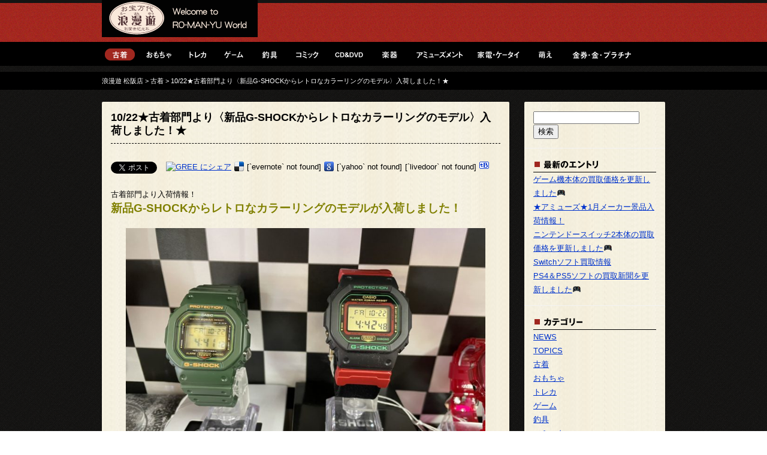

--- FILE ---
content_type: text/html; charset=UTF-8
request_url: https://mandai-m.com/archives/12305
body_size: 42746
content:
<!DOCTYPE html>
<html lang="ja">
<head>
<meta charset="UTF-8" />
<title>  10/22★古着部門より〈新品G-SHOCKからレトロなカラーリングのモデル〉入荷しました！★ | 浪漫遊 松阪店</title>
<link rel="stylesheet" href="https://mandai-m.com/wp-content/themes/mandai-m/style.css" type="text/css" />
<link rel='dns-prefetch' href='//s.w.org' />
<link rel="alternate" type="application/rss+xml" title="浪漫遊 松阪店 &raquo; フィード" href="https://mandai-m.com/feed" />
<link rel="alternate" type="application/rss+xml" title="浪漫遊 松阪店 &raquo; コメントフィード" href="https://mandai-m.com/comments/feed" />
<link rel="alternate" type="application/rss+xml" title="浪漫遊 松阪店 &raquo; 10/22★古着部門より〈新品G-SHOCKからレトロなカラーリングのモデル〉入荷しました！★ のコメントのフィード" href="https://mandai-m.com/archives/12305/feed" />
<!-- This site uses the Google Analytics by ExactMetrics plugin v6.4.0 - Using Analytics tracking - https://www.exactmetrics.com/ -->
<script type="text/javascript" data-cfasync="false">
    (window.gaDevIds=window.gaDevIds||[]).push("dNDMyYj");
	var em_version         = '6.4.0';
	var em_track_user      = true;
	var em_no_track_reason = '';
	
	var disableStr = 'ga-disable-UA-127508022-3';

	/* Function to detect opted out users */
	function __gaTrackerIsOptedOut() {
		return document.cookie.indexOf(disableStr + '=true') > -1;
	}

	/* Disable tracking if the opt-out cookie exists. */
	if ( __gaTrackerIsOptedOut() ) {
		window[disableStr] = true;
	}

	/* Opt-out function */
	function __gaTrackerOptout() {
	  document.cookie = disableStr + '=true; expires=Thu, 31 Dec 2099 23:59:59 UTC; path=/';
	  window[disableStr] = true;
	}

	if ( 'undefined' === typeof gaOptout ) {
		function gaOptout() {
			__gaTrackerOptout();
		}
	}
	
	if ( em_track_user ) {
		(function(i,s,o,g,r,a,m){i['GoogleAnalyticsObject']=r;i[r]=i[r]||function(){
			(i[r].q=i[r].q||[]).push(arguments)},i[r].l=1*new Date();a=s.createElement(o),
			m=s.getElementsByTagName(o)[0];a.async=1;a.src=g;m.parentNode.insertBefore(a,m)
		})(window,document,'script','//www.google-analytics.com/analytics.js','__gaTracker');

window.ga = __gaTracker;		__gaTracker('create', 'UA-127508022-3', 'auto');
		__gaTracker('set', 'forceSSL', true);
		__gaTracker('send','pageview');
		__gaTracker( function() { window.ga = __gaTracker; } );
	} else {
		console.log( "" );
		(function() {
			/* https://developers.google.com/analytics/devguides/collection/analyticsjs/ */
			var noopfn = function() {
				return null;
			};
			var noopnullfn = function() {
				return null;
			};
			var Tracker = function() {
				return null;
			};
			var p = Tracker.prototype;
			p.get = noopfn;
			p.set = noopfn;
			p.send = noopfn;
			var __gaTracker = function() {
				var len = arguments.length;
				if ( len === 0 ) {
					return;
				}
				var f = arguments[len-1];
				if ( typeof f !== 'object' || f === null || typeof f.hitCallback !== 'function' ) {
					console.log( 'Not running function __gaTracker(' + arguments[0] + " ....) because you are not being tracked. " + em_no_track_reason );
					return;
				}
				try {
					f.hitCallback();
				} catch (ex) {

				}
			};
			__gaTracker.create = function() {
				return new Tracker();
			};
			__gaTracker.getByName = noopnullfn;
			__gaTracker.getAll = function() {
				return [];
			};
			__gaTracker.remove = noopfn;
			window['__gaTracker'] = __gaTracker;
			window.ga = __gaTracker;		})();
		}
</script>
<!-- / Google Analytics by ExactMetrics -->
		<script type="text/javascript">
			window._wpemojiSettings = {"baseUrl":"https:\/\/s.w.org\/images\/core\/emoji\/13.0.1\/72x72\/","ext":".png","svgUrl":"https:\/\/s.w.org\/images\/core\/emoji\/13.0.1\/svg\/","svgExt":".svg","source":{"concatemoji":"https:\/\/mandai-m.com\/wp-includes\/js\/wp-emoji-release.min.js?ver=5.6.16"}};
			!function(e,a,t){var n,r,o,i=a.createElement("canvas"),p=i.getContext&&i.getContext("2d");function s(e,t){var a=String.fromCharCode;p.clearRect(0,0,i.width,i.height),p.fillText(a.apply(this,e),0,0);e=i.toDataURL();return p.clearRect(0,0,i.width,i.height),p.fillText(a.apply(this,t),0,0),e===i.toDataURL()}function c(e){var t=a.createElement("script");t.src=e,t.defer=t.type="text/javascript",a.getElementsByTagName("head")[0].appendChild(t)}for(o=Array("flag","emoji"),t.supports={everything:!0,everythingExceptFlag:!0},r=0;r<o.length;r++)t.supports[o[r]]=function(e){if(!p||!p.fillText)return!1;switch(p.textBaseline="top",p.font="600 32px Arial",e){case"flag":return s([127987,65039,8205,9895,65039],[127987,65039,8203,9895,65039])?!1:!s([55356,56826,55356,56819],[55356,56826,8203,55356,56819])&&!s([55356,57332,56128,56423,56128,56418,56128,56421,56128,56430,56128,56423,56128,56447],[55356,57332,8203,56128,56423,8203,56128,56418,8203,56128,56421,8203,56128,56430,8203,56128,56423,8203,56128,56447]);case"emoji":return!s([55357,56424,8205,55356,57212],[55357,56424,8203,55356,57212])}return!1}(o[r]),t.supports.everything=t.supports.everything&&t.supports[o[r]],"flag"!==o[r]&&(t.supports.everythingExceptFlag=t.supports.everythingExceptFlag&&t.supports[o[r]]);t.supports.everythingExceptFlag=t.supports.everythingExceptFlag&&!t.supports.flag,t.DOMReady=!1,t.readyCallback=function(){t.DOMReady=!0},t.supports.everything||(n=function(){t.readyCallback()},a.addEventListener?(a.addEventListener("DOMContentLoaded",n,!1),e.addEventListener("load",n,!1)):(e.attachEvent("onload",n),a.attachEvent("onreadystatechange",function(){"complete"===a.readyState&&t.readyCallback()})),(n=t.source||{}).concatemoji?c(n.concatemoji):n.wpemoji&&n.twemoji&&(c(n.twemoji),c(n.wpemoji)))}(window,document,window._wpemojiSettings);
		</script>
		<style type="text/css">
img.wp-smiley,
img.emoji {
	display: inline !important;
	border: none !important;
	box-shadow: none !important;
	height: 1em !important;
	width: 1em !important;
	margin: 0 .07em !important;
	vertical-align: -0.1em !important;
	background: none !important;
	padding: 0 !important;
}
</style>
	<link rel='stylesheet' id='wp-block-library-css'  href='https://mandai-m.com/wp-includes/css/dist/block-library/style.min.css?ver=5.6.16' type='text/css' media='all' />
<style id='wp-block-library-inline-css' type='text/css'>
.has-text-align-justify{text-align:justify;}
</style>
<link rel='stylesheet' id='contact-form-7-css'  href='https://mandai-m.com/wp-content/plugins/contact-form-7/includes/css/styles.css?ver=5.3.2' type='text/css' media='all' />
<link rel='stylesheet' id='YoutubeShortcodeMargenn-css'  href='https://mandai-m.com/wp-content/plugins/youtube-shortcode/youtube-shortcode.css?ver=5.6.16' type='text/css' media='all' />
<link rel='stylesheet' id='wp-pagenavi-css'  href='https://mandai-m.com/wp-content/plugins/wp-pagenavi/pagenavi-css.css?ver=2.70' type='text/css' media='all' />
<link rel='stylesheet' id='exactmetrics-popular-posts-style-css'  href='https://mandai-m.com/wp-content/plugins/google-analytics-dashboard-for-wp/assets/css/frontend.min.css?ver=6.4.0' type='text/css' media='all' />
<link rel='stylesheet' id='jetpack_css-css'  href='https://mandai-m.com/wp-content/plugins/jetpack/css/jetpack.css?ver=9.2.4' type='text/css' media='all' />
<script type='text/javascript' id='exactmetrics-frontend-script-js-extra'>
/* <![CDATA[ */
var exactmetrics_frontend = {"js_events_tracking":"true","download_extensions":"zip,mp3,mpeg,pdf,docx,pptx,xlsx,rar","inbound_paths":"[{\"path\":\"\\\/go\\\/\",\"label\":\"affiliate\"},{\"path\":\"\\\/recommend\\\/\",\"label\":\"affiliate\"}]","home_url":"https:\/\/mandai-m.com","hash_tracking":"false"};
/* ]]> */
</script>
<script type='text/javascript' src='https://mandai-m.com/wp-content/plugins/google-analytics-dashboard-for-wp/assets/js/frontend.min.js?ver=6.4.0' id='exactmetrics-frontend-script-js'></script>
<script type='text/javascript' src='https://mandai-m.com/wp-includes/js/jquery/jquery.min.js?ver=3.5.1' id='jquery-core-js'></script>
<script type='text/javascript' src='https://mandai-m.com/wp-includes/js/jquery/jquery-migrate.min.js?ver=3.3.2' id='jquery-migrate-js'></script>
<link rel="https://api.w.org/" href="https://mandai-m.com/wp-json/" /><link rel="alternate" type="application/json" href="https://mandai-m.com/wp-json/wp/v2/posts/12305" /><link rel="EditURI" type="application/rsd+xml" title="RSD" href="https://mandai-m.com/xmlrpc.php?rsd" />
<link rel="wlwmanifest" type="application/wlwmanifest+xml" href="https://mandai-m.com/wp-includes/wlwmanifest.xml" /> 
<meta name="generator" content="WordPress 5.6.16" />
<link rel="canonical" href="https://mandai-m.com/archives/12305" />
<link rel='shortlink' href='https://mandai-m.com/?p=12305' />
<link rel="alternate" type="application/json+oembed" href="https://mandai-m.com/wp-json/oembed/1.0/embed?url=https%3A%2F%2Fmandai-m.com%2Farchives%2F12305" />
<link rel="alternate" type="text/xml+oembed" href="https://mandai-m.com/wp-json/oembed/1.0/embed?url=https%3A%2F%2Fmandai-m.com%2Farchives%2F12305&#038;format=xml" />
<link rel="alternate" media="handheld" type="text/html" href="https://mandai-m.com/archives/12305" />
<!-- Added by Wordpress Smooth Scroll Links 1.1.0 -->
<script type="text/javascript" src="https://mandai-m.com/wp-content/plugins/smooth-scrolling-links-ssl/smoothscroll.js"></script>
<!-- End of Wordpress Smooth Scroll Links 1.1.0 -->
<style type='text/css'>img#wpstats{display:none}</style>
<!-- BEGIN: WP Social Bookmarking Light HEAD -->


<script>
    (function (d, s, id) {
        var js, fjs = d.getElementsByTagName(s)[0];
        if (d.getElementById(id)) return;
        js = d.createElement(s);
        js.id = id;
        js.src = "//connect.facebook.net/ja_JP/sdk.js#xfbml=1&version=v2.7";
        fjs.parentNode.insertBefore(js, fjs);
    }(document, 'script', 'facebook-jssdk'));
</script>

<style type="text/css">
    .wp_social_bookmarking_light{
    border: 0 !important;
    padding: 10px 0 20px 0 !important;
    margin: 0 !important;
}
.wp_social_bookmarking_light div{
    float: left !important;
    border: 0 !important;
    padding: 0 !important;
    margin: 0 5px 0px 0 !important;
    min-height: 30px !important;
    line-height: 18px !important;
    text-indent: 0 !important;
}
.wp_social_bookmarking_light img{
    border: 0 !important;
    padding: 0;
    margin: 0;
    vertical-align: top !important;
}
.wp_social_bookmarking_light_clear{
    clear: both !important;
}
#fb-root{
    display: none;
}
.wsbl_facebook_like iframe{
    max-width: none !important;
}
.wsbl_pinterest a{
    border: 0px !important;
}
</style>
<!-- END: WP Social Bookmarking Light HEAD -->

<!-- Jetpack Open Graph Tags -->
<meta property="og:type" content="article" />
<meta property="og:title" content="10/22★古着部門より〈新品G-SHOCKからレトロなカラーリングのモデル〉入荷しました！★" />
<meta property="og:url" content="https://mandai-m.com/archives/12305" />
<meta property="og:description" content="古着部門より入荷情報！ 新品G-SHOCKからレトロなカラーリングのモデルが入荷しました！ トレンドの90′s&hellip;" />
<meta property="article:published_time" content="2021-10-22T08:07:23+00:00" />
<meta property="article:modified_time" content="2021-10-22T08:07:23+00:00" />
<meta property="og:site_name" content="浪漫遊 松阪店" />
<meta property="og:image" content="https://mandai-m.com/wp-content/uploads/2021/10/S__31768578.jpg" />
<meta property="og:image:width" content="1478" />
<meta property="og:image:height" content="1108" />
<meta property="og:locale" content="ja_JP" />
<meta name="twitter:creator" content="@mandaimatsusaka" />
<meta name="twitter:site" content="@mandaimatsusaka" />
<meta name="twitter:text:title" content="10/22★古着部門より〈新品G-SHOCKからレトロなカラーリングのモデル〉入荷しました！★" />
<meta name="twitter:image" content="https://mandai-m.com/wp-content/uploads/2021/10/S__31768578.jpg?w=640" />
<meta name="twitter:card" content="summary_large_image" />

<!-- End Jetpack Open Graph Tags -->
</head>

<body class="post-template-default single single-post postid-12305 single-format-standard">
<div id="container" class="cf">
<div id="headercontainer">
<div id="header">
	<div id="site-title"><a href="https://mandai-m.com/">浪漫遊 松阪店</a></div>
		<p id="site-description"></p>
	</div>
</div>

<div id="main-menu">
<div class="menu-%e3%82%b0%e3%83%ad%e3%83%bc%e3%83%90%e3%83%ab%e3%83%8a%e3%83%93-container"><ul id="menu-%e3%82%b0%e3%83%ad%e3%83%bc%e3%83%90%e3%83%ab%e3%83%8a%e3%83%93" class="menu"><li id="menu-item-72" class="menu-item menu-item-type-taxonomy menu-item-object-category current-post-ancestor current-menu-parent current-post-parent menu-item-72"><a href="https://mandai-m.com/archives/category/wear">古着</a></li>
<li id="menu-item-66" class="menu-item menu-item-type-taxonomy menu-item-object-category menu-item-66"><a href="https://mandai-m.com/archives/category/toy">おもちゃ</a></li>
<li id="menu-item-71" class="menu-item menu-item-type-taxonomy menu-item-object-category menu-item-71"><a href="https://mandai-m.com/archives/category/card">トレカ</a></li>
<li id="menu-item-69" class="menu-item menu-item-type-taxonomy menu-item-object-category menu-item-69"><a href="https://mandai-m.com/archives/category/game">ゲーム</a></li>
<li id="menu-item-77" class="menu-item menu-item-type-taxonomy menu-item-object-category menu-item-77"><a href="https://mandai-m.com/archives/category/fishing">釣具</a></li>
<li id="menu-item-70" class="menu-item menu-item-type-taxonomy menu-item-object-category menu-item-70"><a href="https://mandai-m.com/archives/category/comic">コミック</a></li>
<li id="menu-item-64" class="menu-item menu-item-type-taxonomy menu-item-object-category menu-item-64"><a href="https://mandai-m.com/archives/category/cddvd">CD&amp;DVD</a></li>
<li id="menu-item-75" class="menu-item menu-item-type-taxonomy menu-item-object-category menu-item-75"><a href="https://mandai-m.com/archives/category/music">楽器</a></li>
<li id="menu-item-68" class="menu-item menu-item-type-taxonomy menu-item-object-category menu-item-68"><a href="https://mandai-m.com/archives/category/amusement">アミューズメント</a></li>
<li id="menu-item-73" class="menu-item menu-item-type-taxonomy menu-item-object-category menu-item-73"><a href="https://mandai-m.com/archives/category/kaden">家電・ケータイ</a></li>
<li id="menu-item-79" class="menu-item menu-item-type-post_type menu-item-object-page menu-item-79"><a href="https://mandai-m.com/age">萌え</a></li>
<li id="menu-item-76" class="menu-item menu-item-type-taxonomy menu-item-object-category menu-item-76"><a href="https://mandai-m.com/archives/category/gold">金・プラチナ</a></li>
</ul></div></div>

	<div id="second-image">
		<div id="breadcrumb">
		<!-- Breadcrumb NavXT 6.6.0 -->
<a title="浪漫遊 松阪店" href="https://mandai-m.com">浪漫遊 松阪店</a> &gt; <a title="古着" href="https://mandai-m.com/archives/category/wear">古着</a> &gt; <span property="itemListElement" typeof="ListItem"><span property="name">10/22★古着部門より〈新品G-SHOCKからレトロなカラーリングのモデル〉入荷しました！★</span><meta property="position" content="3"></span>		</div>
	</div>

<div id="wrap">

	<div id="main">
		<div id="post-12305" class="post-12305 post type-post status-publish format-standard has-post-thumbnail hentry category-wear">
			<h1 class="page-title">10/22★古着部門より〈新品G-SHOCKからレトロなカラーリングのモデル〉入荷しました！★</h1>
			<div class='wp_social_bookmarking_light'>
            <div class="wsbl_twitter"><a href="https://twitter.com/share" class="twitter-share-button" data-url="https://mandai-m.com/archives/12305" data-text="10/22★古着部門より〈新品G-SHOCKからレトロなカラーリングのモデル〉入荷しました！★" data-lang="ja">Tweet</a></div>
            <div class="wsbl_google_plus_one"><g:plusone size="medium" annotation="none" href="https://mandai-m.com/archives/12305" ></g:plusone></div>
            <div class="wsbl_facebook_like"><div id="fb-root"></div><fb:like href="https://mandai-m.com/archives/12305" layout="button_count" action="like" width="100" share="false" show_faces="false" ></fb:like></div>
            <div class="wsbl_gree"><a href="http://gree.jp/?mode=share&act=write&url=https%3A%2F%2Fmandai-m.com%2Farchives%2F12305&button_type=4&button_size=16&guid=ON" title="GREE にシェア" target=_blank><img alt="GREE にシェア" title="GREE にシェア" src="http://i.share.gree.jp/img/share/button/btn_logo_16.png"></a></div>
            <div class="wsbl_delicious"><a href='//del.icio.us/save/get_bookmarklet_save??url=https%3A%2F%2Fmandai-m.com%2Farchives%2F12305&title=10%2F22%E2%98%85%E5%8F%A4%E7%9D%80%E9%83%A8%E9%96%80%E3%82%88%E3%82%8A%E3%80%88%E6%96%B0%E5%93%81G-SHOCK%E3%81%8B%E3%82%89%E3%83%AC%E3%83%88%E3%83%AD%E3%81%AA%E3%82%AB%E3%83%A9%E3%83%BC%E3%83%AA%E3%83%B3%E3%82%B0%E3%81%AE%E3%83%A2%E3%83%87%E3%83%AB%E3%80%89%E5%85%A5%E8%8D%B7%E3%81%97%E3%81%BE%E3%81%97%E3%81%9F%EF%BC%81%E2%98%85' title='Delicious にシェア' rel=nofollow class='wp_social_bookmarking_light_a' target=_blank><img src='https://mandai-m.com/wp-content/plugins/wp-social-bookmarking-light/public/images/delicious.png' alt='Delicious にシェア' title='Delicious にシェア' width='16' height='16' class='wp_social_bookmarking_light_img' /></a></div>
            <div class="wsbl_evernote">[`evernote` not found]</div>
            <div class="wsbl_google"><a href='http://www.google.com/bookmarks/mark?op=add&bkmk=https%3A%2F%2Fmandai-m.com%2Farchives%2F12305&title=10%2F22%E2%98%85%E5%8F%A4%E7%9D%80%E9%83%A8%E9%96%80%E3%82%88%E3%82%8A%E3%80%88%E6%96%B0%E5%93%81G-SHOCK%E3%81%8B%E3%82%89%E3%83%AC%E3%83%88%E3%83%AD%E3%81%AA%E3%82%AB%E3%83%A9%E3%83%BC%E3%83%AA%E3%83%B3%E3%82%B0%E3%81%AE%E3%83%A2%E3%83%87%E3%83%AB%E3%80%89%E5%85%A5%E8%8D%B7%E3%81%97%E3%81%BE%E3%81%97%E3%81%9F%EF%BC%81%E2%98%85' title='このエントリーを Google ブックマーク に追加' rel=nofollow class='wp_social_bookmarking_light_a' target=_blank><img src='https://mandai-m.com/wp-content/plugins/wp-social-bookmarking-light/public/images/google.png' alt='このエントリーを Google ブックマーク に追加' title='このエントリーを Google ブックマーク に追加' width='16' height='16' class='wp_social_bookmarking_light_img' /></a></div>
            <div class="wsbl_yahoo">[`yahoo` not found]</div>
            <div class="wsbl_livedoor">[`livedoor` not found]</div>
            <div class="wsbl_hatena"><a href='//b.hatena.ne.jp/add?mode=confirm&url=https%3A%2F%2Fmandai-m.com%2Farchives%2F12305&title=10%2F22%E2%98%85%E5%8F%A4%E7%9D%80%E9%83%A8%E9%96%80%E3%82%88%E3%82%8A%E3%80%88%E6%96%B0%E5%93%81G-SHOCK%E3%81%8B%E3%82%89%E3%83%AC%E3%83%88%E3%83%AD%E3%81%AA%E3%82%AB%E3%83%A9%E3%83%BC%E3%83%AA%E3%83%B3%E3%82%B0%E3%81%AE%E3%83%A2%E3%83%87%E3%83%AB%E3%80%89%E5%85%A5%E8%8D%B7%E3%81%97%E3%81%BE%E3%81%97%E3%81%9F%EF%BC%81%E2%98%85' title='このエントリーをはてなブックマークに追加' rel=nofollow class='wp_social_bookmarking_light_a' target=_blank><img src='https://mandai-m.com/wp-content/plugins/wp-social-bookmarking-light/public/images/hatena.gif' alt='このエントリーをはてなブックマークに追加' title='このエントリーをはてなブックマークに追加' width='16' height='12' class='wp_social_bookmarking_light_img' /></a></div>
    </div>
<br class='wp_social_bookmarking_light_clear' />
<p>古着部門より入荷情報！<br />
<span style="font-size: 14pt; color: #808000;"><strong>新品G-SHOCKからレトロなカラーリングのモデルが入荷しました！</strong></span></p>
<p><a href="https://mandai-m.com/wp-content/uploads/2021/10/S__31768578.jpg"><img loading="lazy" src="https://mandai-m.com/wp-content/uploads/2021/10/S__31768578-1024x768.jpg" alt="" width="600" height="450" class="wp-image-12306 aligncenter" srcset="https://mandai-m.com/wp-content/uploads/2021/10/S__31768578-1024x768.jpg 1024w, https://mandai-m.com/wp-content/uploads/2021/10/S__31768578-300x225.jpg 300w, https://mandai-m.com/wp-content/uploads/2021/10/S__31768578-768x576.jpg 768w, https://mandai-m.com/wp-content/uploads/2021/10/S__31768578.jpg 1478w" sizes="(max-width: 600px) 100vw, 600px" /></a></p>
<p>トレンドの90′sスタイルにピッタリですー☺️✨<br />
各1点しかないのでお早めに！！</p>
						<div class="postmetadata"><span class="date">update: 2021/10/22</span> | <a href="https://mandai-m.com/archives/category/wear" rel="category tag">古着</a></div>
		</div>
		<hr />




		<div class="navigation cf">
			<div class="alignleft cf"><a href="https://mandai-m.com/archives/12290" rel="prev">前のページ</a></div>
			<div class="alignright cf"><a href="https://mandai-m.com/archives/12308" rel="next">次のページ</a></div>
		</div>
	</div>

	<div id="side">
	<div id="search-3" class="side-widget"><form role="search" method="get" id="searchform" class="searchform" action="https://mandai-m.com/">
				<div>
					<label class="screen-reader-text" for="s">検索:</label>
					<input type="text" value="" name="s" id="s" />
					<input type="submit" id="searchsubmit" value="検索" />
				</div>
			</form></div>
		<div id="recent-posts-3" class="side-widget">
		<p class="widget-title">最近の投稿</p>
		<ul>
											<li>
					<a href="https://mandai-m.com/archives/14473">ゲーム機本体の買取価格を更新しました🎮</a>
									</li>
											<li>
					<a href="https://mandai-m.com/archives/14468">★アミューズ★1月メーカー景品入荷情報！</a>
									</li>
											<li>
					<a href="https://mandai-m.com/archives/14455">ニンテンドースイッチ2本体の買取価格を更新しました🎮</a>
									</li>
											<li>
					<a href="https://mandai-m.com/archives/14444">Switchソフト買取情報</a>
									</li>
											<li>
					<a href="https://mandai-m.com/archives/14433">PS4＆PS5ソフトの買取新聞を更新しました🎮</a>
									</li>
					</ul>

		</div><div id="categories-3" class="side-widget"><p class="widget-title">カテゴリー</p>
			<ul>
					<li class="cat-item cat-item-21"><a href="https://mandai-m.com/archives/category/news">NEWS</a>
</li>
	<li class="cat-item cat-item-3"><a href="https://mandai-m.com/archives/category/topics">TOPICS</a>
</li>
	<li class="cat-item cat-item-4"><a href="https://mandai-m.com/archives/category/wear">古着</a>
</li>
	<li class="cat-item cat-item-5"><a href="https://mandai-m.com/archives/category/toy">おもちゃ</a>
</li>
	<li class="cat-item cat-item-6"><a href="https://mandai-m.com/archives/category/card">トレカ</a>
</li>
	<li class="cat-item cat-item-7"><a href="https://mandai-m.com/archives/category/game">ゲーム</a>
</li>
	<li class="cat-item cat-item-8"><a href="https://mandai-m.com/archives/category/fishing">釣具</a>
</li>
	<li class="cat-item cat-item-9"><a href="https://mandai-m.com/archives/category/comic">コミック</a>
</li>
	<li class="cat-item cat-item-10"><a href="https://mandai-m.com/archives/category/cddvd">CD&amp;DVD</a>
</li>
	<li class="cat-item cat-item-11"><a href="https://mandai-m.com/archives/category/music">楽器</a>
</li>
	<li class="cat-item cat-item-12"><a href="https://mandai-m.com/archives/category/amusement">アミューズメント</a>
</li>
	<li class="cat-item cat-item-14"><a href="https://mandai-m.com/archives/category/kaden">家電・ケータイ</a>
</li>
	<li class="cat-item cat-item-15"><a href="https://mandai-m.com/archives/category/gold">金・プラチナ</a>
</li>
	<li class="cat-item cat-item-16"><a href="https://mandai-m.com/archives/category/adult">萌え</a>
</li>
	<li class="cat-item cat-item-1"><a href="https://mandai-m.com/archives/category/%e6%9c%aa%e5%88%86%e9%a1%9e">未分類</a>
</li>
	<li class="cat-item cat-item-23"><a href="https://mandai-m.com/archives/category/%e3%82%a2%e3%82%a4%e3%83%89%e3%83%ab">アイドル</a>
</li>
	<li class="cat-item cat-item-22"><a href="https://mandai-m.com/archives/category/%e3%82%a2%e3%82%a6%e3%83%88%e3%83%89%e3%82%a2%e3%83%bb%e3%82%b9%e3%83%9d%e3%83%bc%e3%83%84">アウトドア・スポーツ</a>
</li>
	<li class="cat-item cat-item-45"><a href="https://mandai-m.com/archives/category/%e3%82%ac%e3%83%81%e3%83%a3">ガチャ</a>
</li>
	<li class="cat-item cat-item-44"><a href="https://mandai-m.com/archives/category/%e6%b1%82%e4%ba%ba%e6%83%85%e5%a0%b1">求人情報</a>
</li>
	<li class="cat-item cat-item-43"><a href="https://mandai-m.com/archives/category/%e9%9b%91%e8%b2%a8">雑貨</a>
</li>
			</ul>

			</div><div id="archives-3" class="side-widget"><p class="widget-title">アーカイブ</p>		<label class="screen-reader-text" for="archives-dropdown-3">アーカイブ</label>
		<select id="archives-dropdown-3" name="archive-dropdown">
			
			<option value="">月を選択</option>
				<option value='https://mandai-m.com/archives/date/2026/01'> 2026年1月 </option>
	<option value='https://mandai-m.com/archives/date/2025/12'> 2025年12月 </option>
	<option value='https://mandai-m.com/archives/date/2025/11'> 2025年11月 </option>
	<option value='https://mandai-m.com/archives/date/2025/10'> 2025年10月 </option>
	<option value='https://mandai-m.com/archives/date/2025/09'> 2025年9月 </option>
	<option value='https://mandai-m.com/archives/date/2025/08'> 2025年8月 </option>
	<option value='https://mandai-m.com/archives/date/2025/07'> 2025年7月 </option>
	<option value='https://mandai-m.com/archives/date/2025/06'> 2025年6月 </option>
	<option value='https://mandai-m.com/archives/date/2025/05'> 2025年5月 </option>
	<option value='https://mandai-m.com/archives/date/2025/04'> 2025年4月 </option>
	<option value='https://mandai-m.com/archives/date/2025/03'> 2025年3月 </option>
	<option value='https://mandai-m.com/archives/date/2025/02'> 2025年2月 </option>
	<option value='https://mandai-m.com/archives/date/2025/01'> 2025年1月 </option>
	<option value='https://mandai-m.com/archives/date/2024/12'> 2024年12月 </option>
	<option value='https://mandai-m.com/archives/date/2024/11'> 2024年11月 </option>
	<option value='https://mandai-m.com/archives/date/2024/10'> 2024年10月 </option>
	<option value='https://mandai-m.com/archives/date/2024/09'> 2024年9月 </option>
	<option value='https://mandai-m.com/archives/date/2024/08'> 2024年8月 </option>
	<option value='https://mandai-m.com/archives/date/2024/07'> 2024年7月 </option>
	<option value='https://mandai-m.com/archives/date/2024/06'> 2024年6月 </option>
	<option value='https://mandai-m.com/archives/date/2024/05'> 2024年5月 </option>
	<option value='https://mandai-m.com/archives/date/2024/04'> 2024年4月 </option>
	<option value='https://mandai-m.com/archives/date/2024/03'> 2024年3月 </option>
	<option value='https://mandai-m.com/archives/date/2024/02'> 2024年2月 </option>
	<option value='https://mandai-m.com/archives/date/2024/01'> 2024年1月 </option>
	<option value='https://mandai-m.com/archives/date/2023/12'> 2023年12月 </option>
	<option value='https://mandai-m.com/archives/date/2023/11'> 2023年11月 </option>
	<option value='https://mandai-m.com/archives/date/2023/10'> 2023年10月 </option>
	<option value='https://mandai-m.com/archives/date/2023/09'> 2023年9月 </option>
	<option value='https://mandai-m.com/archives/date/2023/08'> 2023年8月 </option>
	<option value='https://mandai-m.com/archives/date/2023/07'> 2023年7月 </option>
	<option value='https://mandai-m.com/archives/date/2023/06'> 2023年6月 </option>
	<option value='https://mandai-m.com/archives/date/2023/05'> 2023年5月 </option>
	<option value='https://mandai-m.com/archives/date/2023/04'> 2023年4月 </option>
	<option value='https://mandai-m.com/archives/date/2023/03'> 2023年3月 </option>
	<option value='https://mandai-m.com/archives/date/2023/02'> 2023年2月 </option>
	<option value='https://mandai-m.com/archives/date/2023/01'> 2023年1月 </option>
	<option value='https://mandai-m.com/archives/date/2022/12'> 2022年12月 </option>
	<option value='https://mandai-m.com/archives/date/2022/11'> 2022年11月 </option>
	<option value='https://mandai-m.com/archives/date/2022/10'> 2022年10月 </option>
	<option value='https://mandai-m.com/archives/date/2022/09'> 2022年9月 </option>
	<option value='https://mandai-m.com/archives/date/2022/08'> 2022年8月 </option>
	<option value='https://mandai-m.com/archives/date/2022/07'> 2022年7月 </option>
	<option value='https://mandai-m.com/archives/date/2022/06'> 2022年6月 </option>
	<option value='https://mandai-m.com/archives/date/2022/04'> 2022年4月 </option>
	<option value='https://mandai-m.com/archives/date/2022/03'> 2022年3月 </option>
	<option value='https://mandai-m.com/archives/date/2022/02'> 2022年2月 </option>
	<option value='https://mandai-m.com/archives/date/2022/01'> 2022年1月 </option>
	<option value='https://mandai-m.com/archives/date/2021/12'> 2021年12月 </option>
	<option value='https://mandai-m.com/archives/date/2021/11'> 2021年11月 </option>
	<option value='https://mandai-m.com/archives/date/2021/10'> 2021年10月 </option>
	<option value='https://mandai-m.com/archives/date/2021/09'> 2021年9月 </option>
	<option value='https://mandai-m.com/archives/date/2021/08'> 2021年8月 </option>
	<option value='https://mandai-m.com/archives/date/2021/07'> 2021年7月 </option>
	<option value='https://mandai-m.com/archives/date/2021/06'> 2021年6月 </option>
	<option value='https://mandai-m.com/archives/date/2021/05'> 2021年5月 </option>
	<option value='https://mandai-m.com/archives/date/2021/04'> 2021年4月 </option>
	<option value='https://mandai-m.com/archives/date/2021/03'> 2021年3月 </option>
	<option value='https://mandai-m.com/archives/date/2021/02'> 2021年2月 </option>
	<option value='https://mandai-m.com/archives/date/2021/01'> 2021年1月 </option>
	<option value='https://mandai-m.com/archives/date/2020/12'> 2020年12月 </option>
	<option value='https://mandai-m.com/archives/date/2020/11'> 2020年11月 </option>
	<option value='https://mandai-m.com/archives/date/2020/10'> 2020年10月 </option>
	<option value='https://mandai-m.com/archives/date/2020/09'> 2020年9月 </option>
	<option value='https://mandai-m.com/archives/date/2020/08'> 2020年8月 </option>
	<option value='https://mandai-m.com/archives/date/2020/07'> 2020年7月 </option>
	<option value='https://mandai-m.com/archives/date/2020/06'> 2020年6月 </option>
	<option value='https://mandai-m.com/archives/date/2020/05'> 2020年5月 </option>
	<option value='https://mandai-m.com/archives/date/2020/04'> 2020年4月 </option>
	<option value='https://mandai-m.com/archives/date/2020/03'> 2020年3月 </option>
	<option value='https://mandai-m.com/archives/date/2020/02'> 2020年2月 </option>
	<option value='https://mandai-m.com/archives/date/2020/01'> 2020年1月 </option>
	<option value='https://mandai-m.com/archives/date/2019/12'> 2019年12月 </option>
	<option value='https://mandai-m.com/archives/date/2019/11'> 2019年11月 </option>
	<option value='https://mandai-m.com/archives/date/2019/10'> 2019年10月 </option>
	<option value='https://mandai-m.com/archives/date/2019/09'> 2019年9月 </option>
	<option value='https://mandai-m.com/archives/date/2019/08'> 2019年8月 </option>
	<option value='https://mandai-m.com/archives/date/2019/07'> 2019年7月 </option>
	<option value='https://mandai-m.com/archives/date/2019/06'> 2019年6月 </option>
	<option value='https://mandai-m.com/archives/date/2019/05'> 2019年5月 </option>
	<option value='https://mandai-m.com/archives/date/2019/04'> 2019年4月 </option>
	<option value='https://mandai-m.com/archives/date/2019/03'> 2019年3月 </option>
	<option value='https://mandai-m.com/archives/date/2019/01'> 2019年1月 </option>
	<option value='https://mandai-m.com/archives/date/2018/12'> 2018年12月 </option>
	<option value='https://mandai-m.com/archives/date/2018/11'> 2018年11月 </option>
	<option value='https://mandai-m.com/archives/date/2018/10'> 2018年10月 </option>
	<option value='https://mandai-m.com/archives/date/2018/09'> 2018年9月 </option>
	<option value='https://mandai-m.com/archives/date/2018/08'> 2018年8月 </option>
	<option value='https://mandai-m.com/archives/date/2018/07'> 2018年7月 </option>
	<option value='https://mandai-m.com/archives/date/2018/06'> 2018年6月 </option>
	<option value='https://mandai-m.com/archives/date/2018/05'> 2018年5月 </option>
	<option value='https://mandai-m.com/archives/date/2018/04'> 2018年4月 </option>
	<option value='https://mandai-m.com/archives/date/2018/03'> 2018年3月 </option>
	<option value='https://mandai-m.com/archives/date/2018/02'> 2018年2月 </option>
	<option value='https://mandai-m.com/archives/date/2018/01'> 2018年1月 </option>
	<option value='https://mandai-m.com/archives/date/2017/12'> 2017年12月 </option>
	<option value='https://mandai-m.com/archives/date/2017/11'> 2017年11月 </option>
	<option value='https://mandai-m.com/archives/date/2017/10'> 2017年10月 </option>
	<option value='https://mandai-m.com/archives/date/2017/09'> 2017年9月 </option>
	<option value='https://mandai-m.com/archives/date/2017/08'> 2017年8月 </option>
	<option value='https://mandai-m.com/archives/date/2017/07'> 2017年7月 </option>
	<option value='https://mandai-m.com/archives/date/2017/06'> 2017年6月 </option>
	<option value='https://mandai-m.com/archives/date/2017/05'> 2017年5月 </option>
	<option value='https://mandai-m.com/archives/date/2017/04'> 2017年4月 </option>
	<option value='https://mandai-m.com/archives/date/2017/03'> 2017年3月 </option>
	<option value='https://mandai-m.com/archives/date/2017/02'> 2017年2月 </option>
	<option value='https://mandai-m.com/archives/date/2017/01'> 2017年1月 </option>
	<option value='https://mandai-m.com/archives/date/2016/12'> 2016年12月 </option>
	<option value='https://mandai-m.com/archives/date/2016/11'> 2016年11月 </option>
	<option value='https://mandai-m.com/archives/date/2016/10'> 2016年10月 </option>
	<option value='https://mandai-m.com/archives/date/2016/09'> 2016年9月 </option>
	<option value='https://mandai-m.com/archives/date/2016/08'> 2016年8月 </option>
	<option value='https://mandai-m.com/archives/date/2016/07'> 2016年7月 </option>
	<option value='https://mandai-m.com/archives/date/2016/06'> 2016年6月 </option>
	<option value='https://mandai-m.com/archives/date/2016/05'> 2016年5月 </option>
	<option value='https://mandai-m.com/archives/date/2016/04'> 2016年4月 </option>
	<option value='https://mandai-m.com/archives/date/2016/03'> 2016年3月 </option>
	<option value='https://mandai-m.com/archives/date/2016/02'> 2016年2月 </option>
	<option value='https://mandai-m.com/archives/date/2016/01'> 2016年1月 </option>
	<option value='https://mandai-m.com/archives/date/2015/12'> 2015年12月 </option>
	<option value='https://mandai-m.com/archives/date/2015/11'> 2015年11月 </option>
	<option value='https://mandai-m.com/archives/date/2015/10'> 2015年10月 </option>
	<option value='https://mandai-m.com/archives/date/2015/09'> 2015年9月 </option>
	<option value='https://mandai-m.com/archives/date/2015/08'> 2015年8月 </option>
	<option value='https://mandai-m.com/archives/date/2015/07'> 2015年7月 </option>
	<option value='https://mandai-m.com/archives/date/2015/06'> 2015年6月 </option>
	<option value='https://mandai-m.com/archives/date/2015/04'> 2015年4月 </option>
	<option value='https://mandai-m.com/archives/date/2015/03'> 2015年3月 </option>
	<option value='https://mandai-m.com/archives/date/2015/02'> 2015年2月 </option>
	<option value='https://mandai-m.com/archives/date/2015/01'> 2015年1月 </option>
	<option value='https://mandai-m.com/archives/date/2014/12'> 2014年12月 </option>
	<option value='https://mandai-m.com/archives/date/2014/11'> 2014年11月 </option>
	<option value='https://mandai-m.com/archives/date/2014/10'> 2014年10月 </option>
	<option value='https://mandai-m.com/archives/date/2014/09'> 2014年9月 </option>
	<option value='https://mandai-m.com/archives/date/2014/08'> 2014年8月 </option>
	<option value='https://mandai-m.com/archives/date/2014/07'> 2014年7月 </option>
	<option value='https://mandai-m.com/archives/date/2014/06'> 2014年6月 </option>
	<option value='https://mandai-m.com/archives/date/2014/05'> 2014年5月 </option>
	<option value='https://mandai-m.com/archives/date/2014/04'> 2014年4月 </option>
	<option value='https://mandai-m.com/archives/date/2014/03'> 2014年3月 </option>
	<option value='https://mandai-m.com/archives/date/2014/02'> 2014年2月 </option>
	<option value='https://mandai-m.com/archives/date/2014/01'> 2014年1月 </option>
	<option value='https://mandai-m.com/archives/date/2013/12'> 2013年12月 </option>
	<option value='https://mandai-m.com/archives/date/2013/11'> 2013年11月 </option>
	<option value='https://mandai-m.com/archives/date/2013/10'> 2013年10月 </option>
	<option value='https://mandai-m.com/archives/date/2013/09'> 2013年9月 </option>
	<option value='https://mandai-m.com/archives/date/2013/08'> 2013年8月 </option>
	<option value='https://mandai-m.com/archives/date/2013/07'> 2013年7月 </option>
	<option value='https://mandai-m.com/archives/date/2013/06'> 2013年6月 </option>
	<option value='https://mandai-m.com/archives/date/2013/05'> 2013年5月 </option>
	<option value='https://mandai-m.com/archives/date/2013/04'> 2013年4月 </option>
	<option value='https://mandai-m.com/archives/date/2013/03'> 2013年3月 </option>
	<option value='https://mandai-m.com/archives/date/2013/02'> 2013年2月 </option>
	<option value='https://mandai-m.com/archives/date/2013/01'> 2013年1月 </option>
	<option value='https://mandai-m.com/archives/date/2012/12'> 2012年12月 </option>
	<option value='https://mandai-m.com/archives/date/2012/11'> 2012年11月 </option>
	<option value='https://mandai-m.com/archives/date/2012/10'> 2012年10月 </option>
	<option value='https://mandai-m.com/archives/date/2012/09'> 2012年9月 </option>
	<option value='https://mandai-m.com/archives/date/2012/08'> 2012年8月 </option>
	<option value='https://mandai-m.com/archives/date/2012/07'> 2012年7月 </option>
	<option value='https://mandai-m.com/archives/date/2012/06'> 2012年6月 </option>
	<option value='https://mandai-m.com/archives/date/2012/05'> 2012年5月 </option>
	<option value='https://mandai-m.com/archives/date/2012/04'> 2012年4月 </option>
	<option value='https://mandai-m.com/archives/date/2012/02'> 2012年2月 </option>
	<option value='https://mandai-m.com/archives/date/2012/01'> 2012年1月 </option>
	<option value='https://mandai-m.com/archives/date/2011/12'> 2011年12月 </option>
	<option value='https://mandai-m.com/archives/date/2011/11'> 2011年11月 </option>

		</select>

<script type="text/javascript">
/* <![CDATA[ */
(function() {
	var dropdown = document.getElementById( "archives-dropdown-3" );
	function onSelectChange() {
		if ( dropdown.options[ dropdown.selectedIndex ].value !== '' ) {
			document.location.href = this.options[ this.selectedIndex ].value;
		}
	}
	dropdown.onchange = onSelectChange;
})();
/* ]]> */
</script>
			</div>	</div>
	<div class="clear"><hr /></div>		<div id="totop"><a href="#header">▲このページのTOPへ</a></div>
  </div>

<div id="footer">
			
</div>

			

<div id="footercontainer">
<div id="footer-bottom" class="cf">
	<div id="footer-menu" class="menu-%e3%83%95%e3%83%83%e3%82%bf%e3%83%8a%e3%83%93-container"><ul id="menu-%e3%83%95%e3%83%83%e3%82%bf%e3%83%8a%e3%83%93" class="menu"><li id="menu-item-63" class="menu-item menu-item-type-post_type menu-item-object-page menu-item-63"><a href="https://mandai-m.com/shop">店舗情報</a></li>
<li id="menu-item-61" class="menu-item menu-item-type-post_type menu-item-object-page menu-item-61"><a href="https://mandai-m.com/terms">サイト利用規約</a></li>
<li id="menu-item-60" class="menu-item menu-item-type-post_type menu-item-object-page menu-item-60"><a href="https://mandai-m.com/privacy">プライバシーポリシー</a></li>
<li id="menu-item-59" class="menu-item menu-item-type-post_type menu-item-object-page menu-item-59"><a href="https://mandai-m.com/recruit">求人情報</a></li>
<li id="menu-item-58" class="menu-item menu-item-type-post_type menu-item-object-page menu-item-58"><a href="https://mandai-m.com/store_buy">来店買取</a></li>
<li id="menu-item-9602" class="menu-item menu-item-type-custom menu-item-object-custom menu-item-9602"><a href="https://romanyu.com/?page_id=15254">通信買取について</a></li>
<li id="menu-item-62" class="menu-item menu-item-type-post_type menu-item-object-page menu-item-62"><a href="https://mandai-m.com/inquiry">お問い合わせ</a></li>
<li id="menu-item-13776" class="menu-item menu-item-type-custom menu-item-object-custom menu-item-13776"><a>株式会社ファントラスト　古物商許可番号 第551300169700号 三重県公安委員会許可</a></li>
</ul></div>	<div id="copyright">
	Copyright &copy; 浪漫遊 松阪店.
	</div>
</div>
</div>

</div>


<!-- BEGIN: WP Social Bookmarking Light FOOTER -->
    <script>!function(d,s,id){var js,fjs=d.getElementsByTagName(s)[0],p=/^http:/.test(d.location)?'http':'https';if(!d.getElementById(id)){js=d.createElement(s);js.id=id;js.src=p+'://platform.twitter.com/widgets.js';fjs.parentNode.insertBefore(js,fjs);}}(document, 'script', 'twitter-wjs');</script>

    <script src="https://apis.google.com/js/platform.js" async defer>
        {lang: "ja"}
    </script>

<!-- END: WP Social Bookmarking Light FOOTER -->
<script type='text/javascript' src='https://mandai-m.com/wp-includes/js/comment-reply.min.js?ver=5.6.16' id='comment-reply-js'></script>
<script type='text/javascript' id='contact-form-7-js-extra'>
/* <![CDATA[ */
var wpcf7 = {"apiSettings":{"root":"https:\/\/mandai-m.com\/wp-json\/contact-form-7\/v1","namespace":"contact-form-7\/v1"}};
/* ]]> */
</script>
<script type='text/javascript' src='https://mandai-m.com/wp-content/plugins/contact-form-7/includes/js/scripts.js?ver=5.3.2' id='contact-form-7-js'></script>
<script type='text/javascript' src='https://mandai-m.com/wp-includes/js/wp-embed.min.js?ver=5.6.16' id='wp-embed-js'></script>
<script type='text/javascript' src='https://stats.wp.com/e-202603.js' async='async' defer='defer'></script>
<script type='text/javascript'>
	_stq = window._stq || [];
	_stq.push([ 'view', {v:'ext',j:'1:9.2.4',blog:'165080725',post:'12305',tz:'9',srv:'mandai-m.com'} ]);
	_stq.push([ 'clickTrackerInit', '165080725', '12305' ]);
</script>

</body>
</html>


--- FILE ---
content_type: text/html; charset=utf-8
request_url: https://accounts.google.com/o/oauth2/postmessageRelay?parent=https%3A%2F%2Fmandai-m.com&jsh=m%3B%2F_%2Fscs%2Fabc-static%2F_%2Fjs%2Fk%3Dgapi.lb.en.2kN9-TZiXrM.O%2Fd%3D1%2Frs%3DAHpOoo_B4hu0FeWRuWHfxnZ3V0WubwN7Qw%2Fm%3D__features__
body_size: 164
content:
<!DOCTYPE html><html><head><title></title><meta http-equiv="content-type" content="text/html; charset=utf-8"><meta http-equiv="X-UA-Compatible" content="IE=edge"><meta name="viewport" content="width=device-width, initial-scale=1, minimum-scale=1, maximum-scale=1, user-scalable=0"><script src='https://ssl.gstatic.com/accounts/o/2580342461-postmessagerelay.js' nonce="pSZwvBmgx9I0yzFn045LVw"></script></head><body><script type="text/javascript" src="https://apis.google.com/js/rpc:shindig_random.js?onload=init" nonce="pSZwvBmgx9I0yzFn045LVw"></script></body></html>

--- FILE ---
content_type: text/css
request_url: https://mandai-m.com/wp-content/themes/wsc6/style.css
body_size: 11633
content:
@charset "UTF-8";

/*  
Theme Name: WSC6
Theme URI: http://wsc.studiobrain.net/
Description: WSC Project, Very simple theme. Markup of css which can facilitate customization.
Version: 1.2.4
Author: Go Imai
Author URI: http://www.studiobrain.net/
Tags: black,silver,white,light,two-columns,right-sidebar,fixed-width,custom-background,custom-menu,editor-style,sticky-post,translation-ready,threaded-comments
License: GNU General Public License v2.0
License URI: http://www.gnu.org/licenses/gpl-2.0.html
*/

/*-----------------------------------------------------------------------------
 WordPress CMS Theme. Based on work by WSC Project: http://wsc.studiobrain.net/
---------------------------------------------------------------------------- */

/*reset*/
html, body, div, span, applet, object, iframe, h1, h2, h3, h4, h5, h6, p, blockquote, pre, a, abbr, acronym, address, big, cite, code, del, dfn, em, font, img, ins, kbd, q, s, samp, small, strike, strong, sub, sup, tt, var, b, u, i, center, dl, dt, dd, ol, ul, li, fieldset, form, label, legend, table, caption, tbody, tfoot, thead, tr, th, td{margin:0;padding:0;border:0;outline:0;font-size:100%;background:transparent;}
body{line-height:1;}
ol, ul{list-style:none;margin:0;padding:0;}
blockquote, q{quotes:none;}
:focus{outline:0;}
ins{text-decoration:none;}
del{text-decoration:line-through;}
table{border-collapse:collapse;border-spacing:0;}
caption{width:100%;}
a{outline:none;}

/*clearfix*/
.cf:before,.cf:after {content:"";display:block;overflow:hidden;}
.cf:after {clear:both;}
.cf {zoom:1;}

/*style*/
body{margin:0px;padding:0;-webkit-text-size-adjust: none;font:13px/23px "Meiryo","MS PGothic","Helvetica Neue", Arial, Helvetica, Geneva, sans-serif;color:#333;}
h1,h2,h3,h4,h5,h6,p{margin:0 0 20px;}
ul,ol{padding:0;margin:0 0 20px 20px;}
h1{font-size:20px;line-height:22px;}
h2{font-size:18px;line-height:20px;}
h3{font-size:16px;line-height:18px;}
h4{font-size:14px;line-height:16px;}
h5{font-size:12px;line-height:14px;}
h6{font-size:11px;line-height:13px;}
img{border:none;}
a{text-decoration:underline;}
a:hover{text-decoration:none;}
.screen-reader-text{display:none;}
.clear{clear:both;}
.clear hr{display:none;}
hr{background-color:#ddd;border:0;height:1px;clear:both;margin:30px auto;}
blockquote{margin:0px 0px 20px;padding:10px 20px 10px 20px;background-color:#f4f4f4;border:1px solid #ddd;border-radius:5px;-moz-border-radius:5px;}
blockquote blockquote{margin:20px 0;background-color:#fff;}
blockquote blockquote blockquote{margin:20px 0;background-color:#f4f4f4;}
blockquote p{padding:0px;margin:0px 0px 0px 0px}
table{margin-bottom:20px;}
object,embed{width:100%;display:block;margin:auto;}

/*space*/
#header,#wrap,#footer-wrap,#footer-bottom,#breadcrumb{width:940px;margin:auto;}
#header{overflow:hidden;}
#wrap{text-align:left;clear:both;background:#fff url(img/wrap.gif) repeat-y right top;}
#main{float:left;text-align:left;overflow:hidden;padding:20px;width:660px;}
#main-wide{float:left;text-align:left;overflow:hidden;padding:20px;width:900px;background-color: #fff;}
#side{width:235px;overflow:hidden;padding:0;margin:0px;float:right;}
#footer{clear:both;background-color:#eee;}

/*header*/
#site-title{margin:0;padding:0;}
#site-title a{float:left;font-size:20px;line-height:70px;}
#site-description{font-size:12px;font-weight:normal;font-style:normal;line-height:40px;margin:0 5px 0 0;padding:0;float:right;}

/*header-logo*/
#site-title a{background:url(img/logo.png) no-repeat;float:left;text-indent:-8909px;width:200px;}

/*sub-menu*/
#header .menu {margin:0;padding:0;float:right;clear:right;}
#header .menu li{float:left;margin-right:5px;}
#header .menu li a{float:left;font-size:12px;line-height:15px;padding:5px 10px;background-color:#eee;border-radius:2px;-moz-border-radius:2px;}
#header .menu li.current-menu-item a,
#header .menu li.current-post-parent a,
#header .menu li.current_page_parent a{text-decoration:none;background-color:#48e;color:#fff;}

/*main-menu*/
#main-menu {background-color:#737373;}
#main-menu ul{background:#a6a6a6 url(img/main-menu-bg.gif);margin:auto;width:940px;height:40px;}
#main-menu li {float:left;position:relative;}
#main-menu a {color:#fff;text-decoration: none;display: block;line-height:40px;padding: 0 10px;background:url(img/main-menu-bg.gif)}
#main-menu ul ul {box-shadow:0px 3px 3px rgba(0,0,0,0.2);-moz-box-shadow:0px 3px 3px rgba(0,0,0,0.2);-webkit-box-shadow:0px 3px 3px rgba(0,0,0,0.2);display:none;position:absolute;top:40px;left:0;float:left;width:188px;z-index:99999;height:auto;background-image:none;}
#main-menu ul ul li {min-width:180px;}
#main-menu ul ul ul {left:100%;top:0;}
#main-menu ul ul a {background:#5d5d5d;line-height:1em;padding:10px;width:168px;height:auto;text-indent:0;}
#main-menu ul ul a:hover {background:#555;}
#main-menu li:hover > a,
#main-menu ul ul :hover > a {background-position:left -40px;}
#main-menu ul li:hover > ul {display:block;/display:none;}
#main-menu ul li.current_page_parent > a,
#main-menu ul li.current_page_item > a,
#main-menu ul li.current-menu-ancestor > a,
#main-menu ul li.current-menu-item > a,
#main-menu ul li.current-menu-parent > a {background-position:left bottom;}

/*menu-image-sample-code-----------------------------------------------------
#main-menu ul{background-image:url(img/main-menu.png);}
#main-menu a {background:url(img/main-menu.png) no-repeat -9878px -9898px;width:168px;text-indent:-9876px;}
#main-menu #menu-item-07:hover > a {background-position:left -40px;}
#main-menu #menu-item-07.current-menu-parent > a{background-position:left bottom;}
#main-menu #menu-item-69:hover > a {background-position:-188px -40px;}
#main-menu #menu-item-69.current_page_item > a,
#main-menu #menu-item-69.current-menu-parent > a{background-position:-188px bottom;}
#main-menu #menu-item-123:hover > a {background-position:-376px -40px;}
#main-menu #menu-item-123.current_page_item > a,
#main-menu #menu-item-123.current-menu-parent > a{background-position:-376px bottom;}
#main-menu #menu-item-137:hover > a {background-position:-564px -40px;}
#main-menu #menu-item-137.current_page_item > a,
#main-menu #menu-item-137.current-menu-parent > a{background-position:-564px bottom;}
#main-menu #menu-item-233:hover > a {background-position:right -40px;}
#main-menu #menu-item-233.current_page_item > a,
#main-menu #menu-item-233.current_page_parent > a,
#main-menu #menu-item-233.current-menu-parent > a{background-position:right bottom;}
---------------------------------------------------------------------------- */


/*top-image*/
#top-image{clear:both;background-color:#999;}
#top-image-wrap{margin:auto;width:940px;height:300px;}

/*second-image*/
#second-image{height:70px;clear:both;background-color:#999}

/*breadcrumb*/
#breadcrumb{color:#fff;clear:both;padding-top:20px;font-size:12px;line-height:30px;}
#breadcrumb a{color:#fff;text-decoration:none;}

/*content*/
.hentry .page-title,
.hentry .page-title a{text-decoration:none;font-size:18px;line-height:22px;}
.hentry ul{margin-left:25px;padding-left:0px;list-style-type:disc;}
.hentry ol{margin-left:30px;padding-left:0px;list-style-type:decimal;}
.hentry .postmetadata{text-align:right;font-size:12px;clear:both;}
.sticky {background:#f8f8f8;margin:0 0 30px;padding:20px;border-bottom:3px solid #333;}
.sticky hr{display:none;}

/*navigation*/
.navigation{clear:both;padding:20px 0 0;font-size:11px;line-height:11px;text-align:center;}
.navigation a{color:#fff;padding:5px 10px;background-color:#999;text-decoration:none;border-radius:5px;-moz-border-radius:5px;margin:2px;padding:5px 10px;}
.navigation a:hover{background-color:#aaa;}
.navigation div.alignleft {float:left;}
.navigation div.alignright {float:right;}
.navigation span{color:#fff;padding:5px 10px;border-radius:5px;-moz-border-radius:5px;margin:2px;}
.navigation span.current{background-color:#48e;}
.navigation span.pages{background-color:#ccc;padding:5px 20px;}

/*totop*/
#totop{padding:0 260px 10px 0;text-align:right;font-size:11px;line-height:19px;}
.page-template-onecolumn-page-php #totop{padding-right:20px;background-color:#fff;clear:both;}

/*image*/
.thumbnail-align img{float:left;padding:7px;margin:0 20px 20px 0;background-color:#eee;}
img.alignleft{float:left;padding:7px;margin:0 20px 20px 0;background-color:#eee;}
img.alignright{float:right;padding:7px;margin:0 0 20px 20px;background-color:#eee;}
.aligncenter{clear: both;display: block;margin:auto;}
.wp-caption {background: #f1f1f1;line-height: 18px;margin-bottom: 20px;text-align: center;padding:7px 2px;}
.wp-caption.alignleft{float:left;margin:0 15px 15px 0;}
.wp-caption.alignright{float:right;margin:0 0 15px 15px;}
.wp-caption img {margin:0;}
.wp-caption p.wp-caption-text {color: #888;font-size: 12px;margin:0;}
.gallery {margin:0 auto 18px;padding:0 0 25px;}
.gallery .gallery-item {float: left;text-align: center;}
.gallery .gallery-caption {color: #888;font-size: 12px;margin:0;}
.gallery br+br {display: none;}

/*comment*/
.commentlist{margin:0;}
.commentlist p{margin:10px 0;clear:both;}
.commentlist li{clear:both;}
.commentlist .comment-body{border-bottom:1px solid #ccc;margin:0 0 10px;clear:both;font-size:12px;line-height:20px;padding:10px 10px 0;}
.commentlist .reply{text-align:right;}
.commentlist .avatar{float:left;margin:0 10px 0 0;}
div.comment-author.vcard {}
#commentform p{margin:0 0 5px;}
#commentform textarea#comment{font-size:13px;line-height:20px;border:1px solid #666;padding:3px;width:98%;}
#commentform input#url,
#commentform input#email,
#commentform input#author{font-size:13px;line-height:20px;border:1px solid #666;padding:3px;clear:both;width:98%;}
#commentform .required{color:#c00;}
#commentform label{}
.commentlist .bypostauthor{background-color:#fdfcda;}

/*side-widget*/
.side-widget{padding:15px;border-bottom:1px solid #f3f3f3;}
.side-widget .widget-title{margin:0;font-weight:bold;}
.side-widget ul{margin:0;}
.side-widget ul ul{margin:0;padding:0 0 0 10px;}
.side-widget p{margin:0;}
.side-widget th,.side-widget td{padding:0;text-align:center;}

/*footer*/
#footer-bottom{padding:10px 0 0;}
#copyright{float:right;padding-bottom:50px;}

/*footer-widget*/
#footer-wrap{background:#eee url(img/footer-widget-area.gif) repeat-y;clear:both;margin:0 auto;min-height:250px;}
#footer-widget-area{float:left;width:100%;margin:0;}
.footer-widget{float:left;padding:15px;width:205px;margin:0;}
.footer-widget .widget_title{margin:0;font-weight:bold;}
.footer-widget ul{margin:0;}
.footer-widget p{margin:0;}

/*footer-menu*/
#footer-menu{clear:both;}
#footer-menu ul{float:left;margin:0;padding:0;}
#footer-menu li{float:left;margin-right:10px;}
#footer-menu a{float:left;}

/*Contact Form 7*/
.wpcf7-form{border:1px solid #ddd;margin:0 auto 20px;padding:20px;background-color:#f4f4f4;border-radius:20px;-moz-border-radius:20px;}
.wpcf7-form input{margin:0;}
.wpcf7-form textarea{width:99%;margin:0 0 10px;}
.wpcf7-form p{margin:0 0 10px;}
.wpcf7-not-valid-tip{padding:2px;clear:both;color:#c00;}
.wpcf7-display-none{display:none;}
.wpcf7-form img.ajax-loader{float:right;margin-top:-30px;}
.wpcf7-response-output{margin:0 0 20px;padding:5px;text-align:center;border-radius:10px;-webkit-border-radius:10px;-moz-border-radius:10px;}
.wpcf7-mail-sent-ok{background-color:#398f14;color:#fff;}
.wpcf7-mail-sent-ng{background-color:#ff0000;color:#fff;}
.wpcf7-spam-blocked{background-color:#ffa500;color:#000;}
.wpcf7-validation-errors{background-color:#f7e700;color:#000;}
input.wpcf7-submit{margin:10px auto;width:218px;height:52px;border-style:none;text-indent:-9999px;display:block;cursor:pointer;background:transparent url(img/submit-btn.gif) center top;padding:0;}
input.wpcf7-submit:hover{background:transparent url(img/submit-btn.gif) center bottom;}
